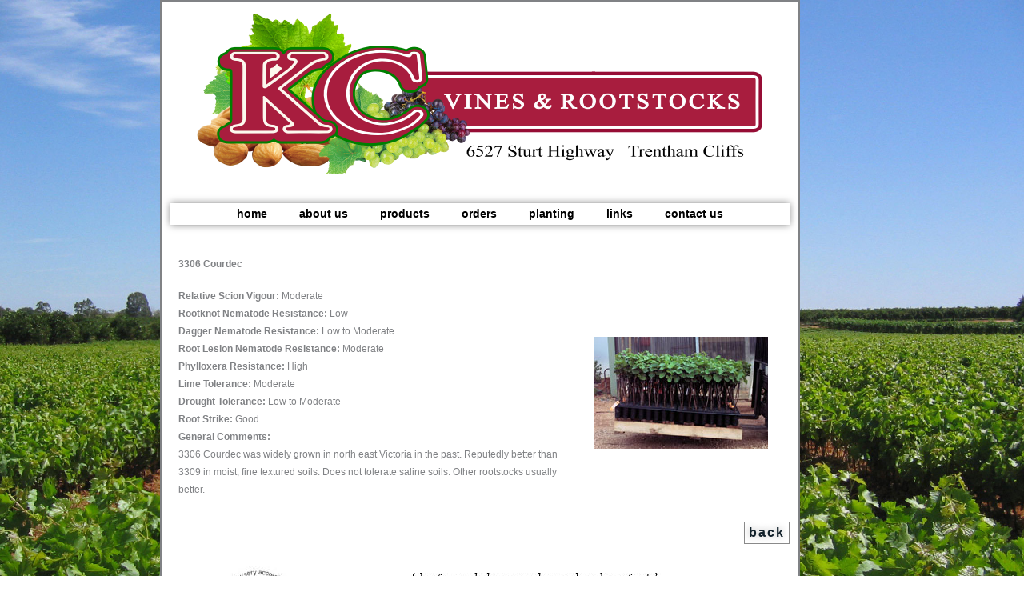

--- FILE ---
content_type: text/css; charset=UTF-8
request_url: https://kcvines.com.au/wp-content/uploads/elementor/css/post-1201.css?ver=1768510865
body_size: 127
content:
.elementor-1201 .elementor-element.elementor-element-74b6818c > .elementor-background-overlay{opacity:0.3;transition:background 0.3s, border-radius 0.3s, opacity 0.3s;}.elementor-1201 .elementor-element.elementor-element-74b6818c{transition:background 0.3s, border 0.3s, border-radius 0.3s, box-shadow 0.3s;}.elementor-1201 .elementor-element.elementor-element-5f709ef0:not(.elementor-motion-effects-element-type-background) > .elementor-widget-wrap, .elementor-1201 .elementor-element.elementor-element-5f709ef0 > .elementor-widget-wrap > .elementor-motion-effects-container > .elementor-motion-effects-layer{background-color:#FFFFFF;}.elementor-1201 .elementor-element.elementor-element-5f709ef0 > .elementor-element-populated{border-style:solid;transition:background 0.3s, border 0.3s, border-radius 0.3s, box-shadow 0.3s;}.elementor-1201 .elementor-element.elementor-element-5f709ef0 > .elementor-element-populated > .elementor-background-overlay{transition:background 0.3s, border-radius 0.3s, opacity 0.3s;}.elementor-1201 .elementor-element.elementor-element-8b6e86e > .elementor-widget-container{margin:10px 0px 10px 0px;box-shadow:0px 0px 10px 0px rgba(0,0,0,0.5);}.elementor-1201 .elementor-element.elementor-element-8b6e86e .elementor-menu-toggle{margin:0 auto;}.elementor-1201 .elementor-element.elementor-element-8b6e86e .elementor-nav-menu .elementor-item{font-family:"Verdana", Sans-serif;font-size:14px;font-weight:bold;text-transform:lowercase;line-height:0.1em;}.elementor-1201 .elementor-element.elementor-element-8b6e86e .elementor-nav-menu--main .elementor-item:hover,
					.elementor-1201 .elementor-element.elementor-element-8b6e86e .elementor-nav-menu--main .elementor-item.elementor-item-active,
					.elementor-1201 .elementor-element.elementor-element-8b6e86e .elementor-nav-menu--main .elementor-item.highlighted,
					.elementor-1201 .elementor-element.elementor-element-8b6e86e .elementor-nav-menu--main .elementor-item:focus{color:#000000;}.elementor-1201 .elementor-element.elementor-element-8b6e86e .elementor-nav-menu--main:not(.e--pointer-framed) .elementor-item:before,
					.elementor-1201 .elementor-element.elementor-element-8b6e86e .elementor-nav-menu--main:not(.e--pointer-framed) .elementor-item:after{background-color:#9EFCC3;}.elementor-1201 .elementor-element.elementor-element-8b6e86e .e--pointer-framed .elementor-item:before,
					.elementor-1201 .elementor-element.elementor-element-8b6e86e .e--pointer-framed .elementor-item:after{border-color:#9EFCC3;}.elementor-1201 .elementor-element.elementor-element-8b6e86e .elementor-nav-menu--main .elementor-item.elementor-item-active{color:#000000;}.elementor-1201 .elementor-element.elementor-element-8b6e86e .elementor-nav-menu--main:not(.e--pointer-framed) .elementor-item.elementor-item-active:before,
					.elementor-1201 .elementor-element.elementor-element-8b6e86e .elementor-nav-menu--main:not(.e--pointer-framed) .elementor-item.elementor-item-active:after{background-color:#9EFCC3;}.elementor-1201 .elementor-element.elementor-element-8b6e86e .e--pointer-framed .elementor-item.elementor-item-active:before,
					.elementor-1201 .elementor-element.elementor-element-8b6e86e .e--pointer-framed .elementor-item.elementor-item-active:after{border-color:#9EFCC3;}.elementor-1201 .elementor-element.elementor-element-2523c4c .elementor-heading-title{font-family:"Verdana", Sans-serif;font-weight:bold;}.elementor-1201 .elementor-element.elementor-element-9db75eb > .elementor-widget-container{padding:100px 0px 0px 0px;}.elementor-1201 .elementor-element.elementor-element-82b3393 .elementor-button{background-color:#DEDEDE00;font-family:"Verdana", Sans-serif;font-size:16px;font-weight:bold;text-transform:lowercase;text-shadow:0px 0px 10px rgba(0,0,0,0.3);border-style:groove;border-width:1px 1px 1px 1px;border-color:#DEDEDE;border-radius:0px 0px 0px 0px;padding:5px 5px 5px 5px;}@media(min-width:768px){.elementor-1201 .elementor-element.elementor-element-18a9285{width:65%;}.elementor-1201 .elementor-element.elementor-element-c38024f{width:35%;}}@media(max-width:1024px) and (min-width:768px){.elementor-1201 .elementor-element.elementor-element-18a9285{width:100%;}.elementor-1201 .elementor-element.elementor-element-c38024f{width:100%;}}

--- FILE ---
content_type: image/svg+xml
request_url: https://kcvines.com.au/wp-content/uploads/2025/09/build-digital-growth-web-design-light.svg
body_size: 334
content:
<svg xmlns="http://www.w3.org/2000/svg" id="Layer_1" data-name="Layer 1" viewBox="0 0 108.7 120.86"><defs><style>      .cls-1 {        fill: #fff;        stroke-width: 0px;      }    </style></defs><path class="cls-1" d="M51.1,99.1c-8.7-2.5-16.3-7.5-21.4-15.1-3-4.5-5-9.5-5.9-14.8-.9-5.5-.6-11.2.6-16.7,3.6-15.9,14.9-28.9,28.1-37.9l1.9-1.3,1.9,1.3c13.2,9,24.5,22,28.1,37.9,1.2,5.5,1.5,11.2.6,16.7-.9,5.3-2.8,10.3-5.9,14.8-5.1,7.5-12.7,12.5-21.4,15.1v13.2c17.3-7.6,35.8-20.4,41.8-39.2,1.2-3.7,2-7.6,2.3-11.5h-9.1c-1.6,0-3-1.2-3.1-2.9v-.5c-.1-.9.2-1.7.8-2.4.6-.7,1.4-1,2.3-1h12.9c.9,0,1.6.3,2.2.9s.9,1.4.9,2.3c-.2,5.8-1.1,11.6-2.8,17.1-7.2,22.3-30.1,36.8-50.6,45.5-.8.3-1.7.4-2.5,0-1-.4-2-1.1-3-1.5-19.4-8.4-40.3-22.9-47-43.9-1.7-5.6-2.6-11.3-2.8-17.1,0-.9.3-1.6.9-2.3.6-.7,1.4-.9,2.2-.9h12.9c.9,0,1.7.4,2.3,1,.6.7.9,1.5.8,2.4v.5c-.1,1.6-1.5,2.9-3.1,2.9H6.9c.4,3.9,1.1,7.8,2.3,11.5,6,18.6,24.7,31.6,41.8,39.2v-3.6l.1-9.7h0ZM54.4,33.5h0c1.9,0,3.4,1.5,3.4,3.4v34.5l7-7c1.3-1.3,3.5-1.3,4.8,0h0c1.3,1.3,1.3,3.5,0,4.8l-11.8,11.6v11.2c.1,0,.5-.2.7-.2,6.1-2.3,11.5-6.1,15.2-11.6,2.5-3.6,4.1-7.8,4.8-12.1.8-4.7.5-9.5-.5-14.1-3.1-13.7-12.3-24.3-23.5-32.3-11.2,7.6-20.5,19-23.6,32.3-1.4,6.2-.8,12.4-.5,14.1.7,4.3,2.3,8.5,4.8,12.1,3.9,5.7,9.5,9.6,15.9,11.8v-26.4l-10.4-10.4c-1.3-1.3-1.3-3.4,0-4.8h0c1.3-1.3,3.5-1.3,4.8,0l5.6,5.6v-19.1c0-1.9,1.5-3.4,3.3-3.4h0ZM54.3,0h.2c14.6.3,28.1,5.1,38.5,15.5,6.8,6.8,11.5,15.2,14.1,24.4.3,1,.1,1.9-.5,2.7s-1.5,1.2-2.5,1.2h-.5c-1.4,0-2.6-.9-3-2.3-2.2-8-6.4-15.5-12.3-21.4-9.2-9-21.1-13.1-33.9-13.4-12.7.3-24.7,4.4-33.8,13.5-5.9,5.9-10.1,13.3-12.3,21.4-.4,1.4-1.6,2.3-3,2.3h-.6c-1,0-1.9-.4-2.5-1.2-.6-.8-.8-1.8-.5-2.7,2.6-9.3,7.3-17.8,14.1-24.5C26.2,5.1,39.8.3,54.3,0h0Z"></path></svg>